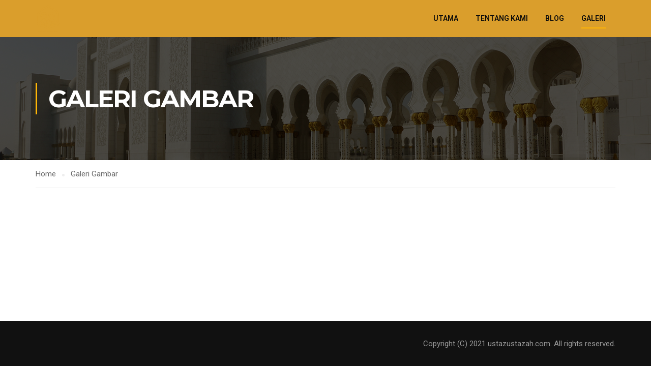

--- FILE ---
content_type: text/html; charset=UTF-8
request_url: https://ustazustazah.com/galeri-gambar/
body_size: 12677
content:
<!DOCTYPE html>
<html itemscope itemtype="http://schema.org/WebPage" lang="en-US">
<head>
    <meta charset="UTF-8">
    <meta name="viewport" content="width=device-width, initial-scale=1">
    <link rel="profile" href="http://gmpg.org/xfn/11">
    <link rel="pingback" href="https://ustazustazah.com/xmlrpc.php">
	<title>Galeri Gambar &#8211; Ustazustazah.com</title>
<meta name='robots' content='max-image-preview:large' />

<!-- Google Tag Manager by PYS -->
<script data-cfasync="false" data-pagespeed-no-defer>
	var pys_datalayer_name = "dataLayer";
	window.dataLayer = window.dataLayer || [];</script> 
<!-- End Google Tag Manager by PYS --><link rel='dns-prefetch' href='//www.googletagmanager.com' />
<link rel='dns-prefetch' href='//fonts.googleapis.com' />
<link rel='dns-prefetch' href='//pagead2.googlesyndication.com' />
<link rel="alternate" type="application/rss+xml" title="Ustazustazah.com &raquo; Feed" href="https://ustazustazah.com/feed/" />
<link rel="alternate" type="application/rss+xml" title="Ustazustazah.com &raquo; Comments Feed" href="https://ustazustazah.com/comments/feed/" />
<link rel="alternate" title="oEmbed (JSON)" type="application/json+oembed" href="https://ustazustazah.com/wp-json/oembed/1.0/embed?url=https%3A%2F%2Fustazustazah.com%2Fgaleri-gambar%2F" />
<link rel="alternate" title="oEmbed (XML)" type="text/xml+oembed" href="https://ustazustazah.com/wp-json/oembed/1.0/embed?url=https%3A%2F%2Fustazustazah.com%2Fgaleri-gambar%2F&#038;format=xml" />
<style id='wp-img-auto-sizes-contain-inline-css' type='text/css'>
img:is([sizes=auto i],[sizes^="auto," i]){contain-intrinsic-size:3000px 1500px}
/*# sourceURL=wp-img-auto-sizes-contain-inline-css */
</style>
<style id='classic-theme-styles-inline-css' type='text/css'>
/*! This file is auto-generated */
.wp-block-button__link{color:#fff;background-color:#32373c;border-radius:9999px;box-shadow:none;text-decoration:none;padding:calc(.667em + 2px) calc(1.333em + 2px);font-size:1.125em}.wp-block-file__button{background:#32373c;color:#fff;text-decoration:none}
/*# sourceURL=/wp-includes/css/classic-themes.min.css */
</style>
<link rel='stylesheet' id='elementor-icons-css' href='https://ustazustazah.com/wp-content/plugins/elementor/assets/lib/eicons/css/elementor-icons.min.css?ver=5.32.0' type='text/css' media='all' />
<link rel='stylesheet' id='elementor-frontend-css' href='https://ustazustazah.com/wp-content/plugins/elementor/assets/css/frontend.min.css?ver=3.25.6' type='text/css' media='all' />
<style id='elementor-frontend-inline-css' type='text/css'>
.elementor-kit-17953{--e-global-color-primary:#6EC1E4;--e-global-color-secondary:#54595F;--e-global-color-text:#7A7A7A;--e-global-color-accent:#DA9E2C;--e-global-typography-primary-font-family:"Roboto";--e-global-typography-primary-font-weight:600;--e-global-typography-secondary-font-family:"Roboto Slab";--e-global-typography-secondary-font-weight:400;--e-global-typography-text-font-family:"Roboto";--e-global-typography-text-font-weight:400;--e-global-typography-accent-font-family:"Roboto";--e-global-typography-accent-font-weight:500;font-family:"Roboto", Sans-serif;line-height:1.9em;}.elementor-kit-17953 button,.elementor-kit-17953 input[type="button"],.elementor-kit-17953 input[type="submit"],.elementor-kit-17953 .elementor-button{background-color:#DA9E2C;font-weight:600;letter-spacing:1px;color:#FFFFFF;box-shadow:2px 5px 0px 0px #B4801F;border-style:solid;border-width:0px 0px 0px 0px;border-color:#DA9E2C;border-radius:0px 0px 0px 0px;}.elementor-kit-17953 button:hover,.elementor-kit-17953 button:focus,.elementor-kit-17953 input[type="button"]:hover,.elementor-kit-17953 input[type="button"]:focus,.elementor-kit-17953 input[type="submit"]:hover,.elementor-kit-17953 input[type="submit"]:focus,.elementor-kit-17953 .elementor-button:hover,.elementor-kit-17953 .elementor-button:focus{background-color:#DA9E2C;box-shadow:0px 0px 0px 0px rgba(255, 255, 255, 0) inset;border-radius:0px 0px 0px 0px;}.elementor-kit-17953 e-page-transition{background-color:#FFBC7D;}.elementor-kit-17953 p{margin-bottom:1.5em;}.elementor-kit-17953 a{color:#DA9E2C;}.elementor-kit-17953 a:hover{color:#002838;}.elementor-kit-17953 h1{color:#002838;font-family:"Montserrat", Sans-serif;font-size:50px;font-weight:700;line-height:1.2em;letter-spacing:-2px;}.elementor-kit-17953 h2{color:#002838;font-family:"Montserrat", Sans-serif;font-size:38px;font-weight:700;line-height:1.2em;letter-spacing:-2px;}.elementor-kit-17953 h3{color:#002838;font-family:"Montserrat", Sans-serif;font-size:28px;font-weight:700;line-height:1.5em;letter-spacing:-1px;}.elementor-kit-17953 h4{color:#DA9E2C;font-family:"Montserrat", Sans-serif;font-size:21px;font-weight:700;line-height:1.5em;letter-spacing:-1px;}.elementor-kit-17953 h5{color:#DA9E2C;font-family:"Montserrat", Sans-serif;font-size:16px;font-weight:700;line-height:1.5em;}.elementor-kit-17953 h6{color:#2D216D;font-family:"Roboto", Sans-serif;font-size:14px;text-transform:uppercase;letter-spacing:2px;}.elementor-kit-17953 label{font-family:"Montserrat", Sans-serif;font-weight:700;line-height:2em;}.elementor-kit-17953 input:not([type="button"]):not([type="submit"]),.elementor-kit-17953 textarea,.elementor-kit-17953 .elementor-field-textual{background-color:#FFF6E6;border-style:solid;border-width:0px 0px 0px 0px;border-radius:0px 0px 0px 0px;}.elementor-kit-17953 input:focus:not([type="button"]):not([type="submit"]),.elementor-kit-17953 textarea:focus,.elementor-kit-17953 .elementor-field-textual:focus{background-color:#FFFFFF;border-style:solid;border-width:0px 0px 0px 0px;border-color:#FFFFFF;}.elementor-section.elementor-section-boxed > .elementor-container{max-width:1140px;}.e-con{--container-max-width:1140px;}.elementor-widget:not(:last-child){margin-block-end:20px;}.elementor-element{--widgets-spacing:20px 20px;}{}h1.entry-title{display:var(--page-title-display);}@media(max-width:1024px){.elementor-section.elementor-section-boxed > .elementor-container{max-width:1024px;}.e-con{--container-max-width:1024px;}}@media(max-width:767px){.elementor-kit-17953{font-size:14px;}.elementor-kit-17953 h1{font-size:28px;}.elementor-kit-17953 h2{font-size:21px;}.elementor-kit-17953 h3{font-size:18px;}.elementor-kit-17953 h4{font-size:16px;}.elementor-kit-17953 h5{font-size:14px;}.elementor-kit-17953 h6{font-size:14px;}.elementor-section.elementor-section-boxed > .elementor-container{max-width:767px;}.e-con{--container-max-width:767px;}}
.elementor-13676 .elementor-element.elementor-element-027fde4 > .elementor-widget-container{padding:0px 0px 30px 0px;}.elementor-13676 .elementor-element.elementor-element-027fde4{text-align:center;}.elementor-13676 .elementor-element.elementor-element-027fde4 .elementor-heading-title{color:#DA9E2C;}.elementor-13676 .elementor-element.elementor-element-e111ffd .gallery-item{padding:0 20px 20px 0;}.elementor-13676 .elementor-element.elementor-element-e111ffd .gallery{margin:0 -20px -20px 0;}.elementor-13676 .elementor-element.elementor-element-e111ffd .gallery-item .gallery-caption{text-align:center;}.elementor-13676 .elementor-element.elementor-element-c219775 > .elementor-widget-container{padding:30px 0px 30px 0px;}.elementor-13676 .elementor-element.elementor-element-c219775{text-align:center;}.elementor-13676 .elementor-element.elementor-element-c219775 .elementor-heading-title{color:#DA9E2C;}.elementor-13676 .elementor-element.elementor-element-602618e .gallery-item{padding:0 10px 10px 0;}.elementor-13676 .elementor-element.elementor-element-602618e .gallery{margin:0 -10px -10px 0;}.elementor-13676 .elementor-element.elementor-element-602618e .gallery-item .gallery-caption{text-align:center;}.elementor-13676 .elementor-element.elementor-element-f1e7a97 > .elementor-widget-container{padding:30px 0px 30px 0px;}.elementor-13676 .elementor-element.elementor-element-f1e7a97{text-align:center;}.elementor-13676 .elementor-element.elementor-element-f1e7a97 .elementor-heading-title{color:#DA9E2C;}.elementor-13676 .elementor-element.elementor-element-27a92aa .gallery-item{padding:0 10px 10px 0;}.elementor-13676 .elementor-element.elementor-element-27a92aa .gallery{margin:0 -10px -10px 0;}.elementor-13676 .elementor-element.elementor-element-27a92aa .gallery-item .gallery-caption{text-align:center;}.elementor-13676 .elementor-element.elementor-element-88995b1 > .elementor-widget-container{padding:30px 0px 30px 0px;}.elementor-13676 .elementor-element.elementor-element-88995b1{text-align:center;}.elementor-13676 .elementor-element.elementor-element-88995b1 .elementor-heading-title{color:#DA9E2C;}.elementor-13676 .elementor-element.elementor-element-681efdc .gallery-item{padding:0 10px 10px 0;}.elementor-13676 .elementor-element.elementor-element-681efdc .gallery{margin:0 -10px -10px 0;}.elementor-13676 .elementor-element.elementor-element-681efdc .gallery-item .gallery-caption{text-align:center;}
/*# sourceURL=elementor-frontend-inline-css */
</style>
<link rel='stylesheet' id='swiper-css' href='https://ustazustazah.com/wp-content/plugins/elementor/assets/lib/swiper/v8/css/swiper.min.css?ver=8.4.5' type='text/css' media='all' />
<link rel='stylesheet' id='e-swiper-css' href='https://ustazustazah.com/wp-content/plugins/elementor/assets/css/conditionals/e-swiper.min.css?ver=3.25.6' type='text/css' media='all' />
<link rel='stylesheet' id='elementor-pro-css' href='https://ustazustazah.com/wp-content/plugins/elementor-pro/assets/css/frontend.min.css?ver=3.7.3' type='text/css' media='all' />
<link rel='stylesheet' id='e-animation-fadeInUp-css' href='https://ustazustazah.com/wp-content/plugins/elementor/assets/lib/animations/styles/fadeInUp.min.css?ver=3.25.6' type='text/css' media='all' />
<link rel='stylesheet' id='widget-heading-css' href='https://ustazustazah.com/wp-content/plugins/elementor/assets/css/widget-heading.min.css?ver=3.25.6' type='text/css' media='all' />
<link rel='stylesheet' id='widget-image-gallery-css' href='https://ustazustazah.com/wp-content/plugins/elementor/assets/css/widget-image-gallery.min.css?ver=3.25.6' type='text/css' media='all' />
<link rel='stylesheet' id='thim-fontgoogle-default-css' href='https://fonts.googleapis.com/css2?family=Roboto%3Awght%40300%3B400%3B500%3B700&#038;display=swap&#038;ver=5.1.0' type='text/css' media='all' />
<link rel='stylesheet' id='font-awesome-5-all-css' href='https://ustazustazah.com/wp-content/themes/eduma/assets/css/all.min.css?ver=5.1.0' type='text/css' media='all' />
<link rel='stylesheet' id='font-awesome-4-shim-css' href='https://ustazustazah.com/wp-content/themes/eduma/assets/css/v4-shims.min.css?ver=5.1.0' type='text/css' media='all' />
<link rel='stylesheet' id='thim-ekit-font-icon-css' href='https://ustazustazah.com/wp-content/themes/eduma/assets/css/thim-ekits-icons.min.css?ver=5.1.0' type='text/css' media='all' />
<link rel='stylesheet' id='thim-style-css' href='https://ustazustazah.com/wp-content/themes/eduma/style.css?ver=5.1.0' type='text/css' media='all' />
<style id='thim-style-inline-css' type='text/css'>
:root{--thim-body-primary-color:#ffb606;--thim_body_primary_color_rgb:255,182,6;--thim-body-secondary-color:#4caf50;--thim-button-text-color:#333;--thim-button-hover-color:#e6a303;--thim_button_hover_color_rgb:230,163,3;--thim-border-color:#eee;--top-info-course-background_color:#273044;--top-info-course-text_color:#fff;--thim-footer-font-title-font-size:14px;--thim-footer-font-title-line-height:40px;--thim-footer-font-title-text-transform:uppercase;--thim-top-heading-title-align:left;--thim-top-heading-title-font-size-desktop:48px;--thim-top-heading-title-font-size-mobile:35px;--thim-top-heading-title-font-text-transform:uppercase;--thim-top-heading-title-font-weight:bold;--thim-top-heading-padding-top:90px;--thim-top-heading-padding-bottom:90px;--thim-top-heading-padding-top-mobile:50px;--thim-top-heading-padding-bottom-mobile:50px;--thim-breacrumb-font-size:1em;--thim-breacrumb-color:#666;--thim-course-price-color:#f24c0a;--thim-width-logo:50px;--thim-bg-color-toolbar:#111111;--thim-text-color-toolbar:#ffffff;--thim-link-color-toolbar:#ffffff;--thim-link-hover-color-toolbar:#fff;--thim-toolbar-font-size:12px;--thim-toolbar-line-height:30px;--thim-toolbar-text-transform:none;--thim-toolbar-font-weight:600;--thim-toolbar-border-type:dashed;--thim-toolbar-border-size:1px;--thim-link-color-toolbar-border-button:#ddd;--thim-bg-main-menu-color:#da9e2c;--thim-main-menu-font-size:14px;--thim-main-menu-line-height:1.3em;--thim-main-menu-text-transform:uppercase;--thim-main-menu-font-weight:600;--thim-main-menu-text-color:#0a0a0a;--thim_main_menu_text_color_rgb:10,10,10;--thim-main-menu-text-hover-color:#ffffff;--thim-sticky-bg-main-menu-color:#fff;--thim-sticky-main-menu-text-color:#333;--thim_sticky_main_menu_text_color_rgb:51,3,;--thim-sticky-main-menu-text-hover-color:#333;--thim-sub-menu-bg-color:#ffffff;--thim-sub-menu-border-color:rgba(43,43,43,0);--thim-sub-menu-text-color:#0c0c0c;--thim-sub-menu-text-color-hover:#da9e2c;--thim-bg-mobile-menu-color:#da9e2c;--thim-mobile-menu-text-color:#0f0f0f;--thim-mobile-menu-text-hover-color:#fff;--thim-footer-font-title-font-weight:700;--thim-bg-switch-layout-style:#f5f5f5;--thim-padding-switch-layout-style:10px;--thim-font-body-font-family:Roboto;--thim-font-body-variant:regular;--thim-font-body-font-size:15px;--thim-font-body-line-height:1.7em;--thim-font-body-color:#666666;--thim-font-title-font-family:Roboto;--thim-font-title-color:#333333;--thim-font-title-variant:700;--thim-font-h1-font-size:36px;--thim-font-h1-line-height:1.6em;--thim-font-h1-text-transform:none;--thim-font-h2-font-size:28px;--thim-font-h2-line-height:1.6em;--thim-font-h2-text-transform:none;--thim-font-h3-font-size:24px;--thim-font-h3-line-height:1.6em;--thim-font-h3-text-transform:none;--thim-font-h4-font-size:18px;--thim-font-h4-line-height:1.6em;--thim-font-h4-text-transform:none;--thim-font-h5-font-size:16px;--thim-font-h5-line-height:1.6em;--thim-font-h5-text-transform:none;--thim-font-h6-font-size:16px;--thim-font-h6-line-height:1.4em;--thim-font-h6-text-transform:none;--thim-preload-style-background:#ffffff;--thim-preload-style-color:#ffb606;--thim-footer-bg-color:#111111;--thim-footer-color-title:#fff;--thim-footer-color-text:#999;--thim-footer-color-link:#999999;--thim-footer-color-hover:#ffb606;--thim-copyright-bg-color:#111111;--thim-copyright-text-color:#999999;--thim-copyright-border-color:#222;--thim-bg-pattern:url("../wp-content/themes/eduma/images/patterns/pattern1.png");--thim-bg-repeat:no-repeat;--thim-bg-position:center center;--thim-bg-attachment:inherit;--thim-bg-size:inherit;--thim-footer-bg-repeat:no-repeat;--thim-footer-bg-position:center center;--thim-footer-bg-size:inherit;--thim-footer-bg-attachment:inherit;--thim-body-bg-color:#fff;}p.link-bottom {
	visibility: hidden;
}
/*# sourceURL=thim-style-inline-css */
</style>
<link rel='stylesheet' id='google-fonts-1-css' href='https://fonts.googleapis.com/css?family=Roboto%3A100%2C100italic%2C200%2C200italic%2C300%2C300italic%2C400%2C400italic%2C500%2C500italic%2C600%2C600italic%2C700%2C700italic%2C800%2C800italic%2C900%2C900italic%7CRoboto+Slab%3A100%2C100italic%2C200%2C200italic%2C300%2C300italic%2C400%2C400italic%2C500%2C500italic%2C600%2C600italic%2C700%2C700italic%2C800%2C800italic%2C900%2C900italic%7CMontserrat%3A100%2C100italic%2C200%2C200italic%2C300%2C300italic%2C400%2C400italic%2C500%2C500italic%2C600%2C600italic%2C700%2C700italic%2C800%2C800italic%2C900%2C900italic&#038;display=auto&#038;ver=6.9' type='text/css' media='all' />
<link rel="preconnect" href="https://fonts.gstatic.com/" crossorigin>
<!-- Google tag (gtag.js) snippet added by Site Kit -->

<!-- Google Analytics snippet added by Site Kit -->
<script type="text/javascript" src="https://www.googletagmanager.com/gtag/js?id=GT-WP5DSRH" id="google_gtagjs-js" async></script>
<script type="text/javascript" id="google_gtagjs-js-after">
/* <![CDATA[ */
window.dataLayer = window.dataLayer || [];function gtag(){dataLayer.push(arguments);}
gtag("set","linker",{"domains":["ustazustazah.com"]});
gtag("js", new Date());
gtag("set", "developer_id.dZTNiMT", true);
gtag("config", "GT-WP5DSRH");
//# sourceURL=google_gtagjs-js-after
/* ]]> */
</script>

<!-- End Google tag (gtag.js) snippet added by Site Kit -->
<script type="text/javascript" src="https://ustazustazah.com/wp-includes/js/jquery/jquery.min.js?ver=3.7.1" id="jquery-core-js"></script>
<script type="text/javascript" src="https://ustazustazah.com/wp-includes/js/jquery/jquery-migrate.min.js?ver=3.4.1" id="jquery-migrate-js"></script>
<link rel="https://api.w.org/" href="https://ustazustazah.com/wp-json/" /><link rel="alternate" title="JSON" type="application/json" href="https://ustazustazah.com/wp-json/wp/v2/pages/13676" /><link rel="EditURI" type="application/rsd+xml" title="RSD" href="https://ustazustazah.com/xmlrpc.php?rsd" />
<meta name="generator" content="WordPress 6.9" />
<link rel="canonical" href="https://ustazustazah.com/galeri-gambar/" />
<link rel='shortlink' href='https://ustazustazah.com/?p=13676' />
<meta name="generator" content="Site Kit by Google 1.140.0" />
<!-- Google AdSense meta tags added by Site Kit -->
<meta name="google-adsense-platform-account" content="ca-host-pub-2644536267352236">
<meta name="google-adsense-platform-domain" content="sitekit.withgoogle.com">
<!-- End Google AdSense meta tags added by Site Kit -->
<meta name="generator" content="Elementor 3.25.6; features: additional_custom_breakpoints, e_optimized_control_loading; settings: css_print_method-internal, google_font-enabled, font_display-auto">
			<style>
				.e-con.e-parent:nth-of-type(n+4):not(.e-lazyloaded):not(.e-no-lazyload),
				.e-con.e-parent:nth-of-type(n+4):not(.e-lazyloaded):not(.e-no-lazyload) * {
					background-image: none !important;
				}
				@media screen and (max-height: 1024px) {
					.e-con.e-parent:nth-of-type(n+3):not(.e-lazyloaded):not(.e-no-lazyload),
					.e-con.e-parent:nth-of-type(n+3):not(.e-lazyloaded):not(.e-no-lazyload) * {
						background-image: none !important;
					}
				}
				@media screen and (max-height: 640px) {
					.e-con.e-parent:nth-of-type(n+2):not(.e-lazyloaded):not(.e-no-lazyload),
					.e-con.e-parent:nth-of-type(n+2):not(.e-lazyloaded):not(.e-no-lazyload) * {
						background-image: none !important;
					}
				}
			</style>
			
<!-- Google AdSense snippet added by Site Kit -->
<script type="text/javascript" async="async" src="https://pagead2.googlesyndication.com/pagead/js/adsbygoogle.js?client=ca-pub-1463732130620613&amp;host=ca-host-pub-2644536267352236" crossorigin="anonymous"></script>

<!-- End Google AdSense snippet added by Site Kit -->
<link rel="icon" href="https://ustazustazah.com/wp-content/uploads/2021/10/logo-website-uuc-1-32x32.png" sizes="32x32" />
<link rel="icon" href="https://ustazustazah.com/wp-content/uploads/2021/10/logo-website-uuc-1-189x192.png" sizes="192x192" />
<link rel="apple-touch-icon" href="https://ustazustazah.com/wp-content/uploads/2021/10/logo-website-uuc-1-180x180.png" />
<meta name="msapplication-TileImage" content="https://ustazustazah.com/wp-content/uploads/2021/10/logo-website-uuc-1.png" />
		<script type="text/javascript">
			if (typeof ajaxurl === 'undefined') {
				/* <![CDATA[ */
				var ajaxurl = "https://ustazustazah.com/wp-admin/admin-ajax.php"
				/* ]]> */
			}
		</script>
		<style id='global-styles-inline-css' type='text/css'>
:root{--wp--preset--aspect-ratio--square: 1;--wp--preset--aspect-ratio--4-3: 4/3;--wp--preset--aspect-ratio--3-4: 3/4;--wp--preset--aspect-ratio--3-2: 3/2;--wp--preset--aspect-ratio--2-3: 2/3;--wp--preset--aspect-ratio--16-9: 16/9;--wp--preset--aspect-ratio--9-16: 9/16;--wp--preset--color--black: #000000;--wp--preset--color--cyan-bluish-gray: #abb8c3;--wp--preset--color--white: #ffffff;--wp--preset--color--pale-pink: #f78da7;--wp--preset--color--vivid-red: #cf2e2e;--wp--preset--color--luminous-vivid-orange: #ff6900;--wp--preset--color--luminous-vivid-amber: #fcb900;--wp--preset--color--light-green-cyan: #7bdcb5;--wp--preset--color--vivid-green-cyan: #00d084;--wp--preset--color--pale-cyan-blue: #8ed1fc;--wp--preset--color--vivid-cyan-blue: #0693e3;--wp--preset--color--vivid-purple: #9b51e0;--wp--preset--color--primary: #ffb606;--wp--preset--color--title: #333;--wp--preset--color--sub-title: #999;--wp--preset--color--border-input: #ddd;--wp--preset--gradient--vivid-cyan-blue-to-vivid-purple: linear-gradient(135deg,rgb(6,147,227) 0%,rgb(155,81,224) 100%);--wp--preset--gradient--light-green-cyan-to-vivid-green-cyan: linear-gradient(135deg,rgb(122,220,180) 0%,rgb(0,208,130) 100%);--wp--preset--gradient--luminous-vivid-amber-to-luminous-vivid-orange: linear-gradient(135deg,rgb(252,185,0) 0%,rgb(255,105,0) 100%);--wp--preset--gradient--luminous-vivid-orange-to-vivid-red: linear-gradient(135deg,rgb(255,105,0) 0%,rgb(207,46,46) 100%);--wp--preset--gradient--very-light-gray-to-cyan-bluish-gray: linear-gradient(135deg,rgb(238,238,238) 0%,rgb(169,184,195) 100%);--wp--preset--gradient--cool-to-warm-spectrum: linear-gradient(135deg,rgb(74,234,220) 0%,rgb(151,120,209) 20%,rgb(207,42,186) 40%,rgb(238,44,130) 60%,rgb(251,105,98) 80%,rgb(254,248,76) 100%);--wp--preset--gradient--blush-light-purple: linear-gradient(135deg,rgb(255,206,236) 0%,rgb(152,150,240) 100%);--wp--preset--gradient--blush-bordeaux: linear-gradient(135deg,rgb(254,205,165) 0%,rgb(254,45,45) 50%,rgb(107,0,62) 100%);--wp--preset--gradient--luminous-dusk: linear-gradient(135deg,rgb(255,203,112) 0%,rgb(199,81,192) 50%,rgb(65,88,208) 100%);--wp--preset--gradient--pale-ocean: linear-gradient(135deg,rgb(255,245,203) 0%,rgb(182,227,212) 50%,rgb(51,167,181) 100%);--wp--preset--gradient--electric-grass: linear-gradient(135deg,rgb(202,248,128) 0%,rgb(113,206,126) 100%);--wp--preset--gradient--midnight: linear-gradient(135deg,rgb(2,3,129) 0%,rgb(40,116,252) 100%);--wp--preset--font-size--small: 13px;--wp--preset--font-size--medium: 20px;--wp--preset--font-size--large: 28px;--wp--preset--font-size--x-large: 42px;--wp--preset--font-size--normal: 15px;--wp--preset--font-size--huge: 36px;--wp--preset--spacing--20: 0.44rem;--wp--preset--spacing--30: 0.67rem;--wp--preset--spacing--40: 1rem;--wp--preset--spacing--50: 1.5rem;--wp--preset--spacing--60: 2.25rem;--wp--preset--spacing--70: 3.38rem;--wp--preset--spacing--80: 5.06rem;--wp--preset--shadow--natural: 6px 6px 9px rgba(0, 0, 0, 0.2);--wp--preset--shadow--deep: 12px 12px 50px rgba(0, 0, 0, 0.4);--wp--preset--shadow--sharp: 6px 6px 0px rgba(0, 0, 0, 0.2);--wp--preset--shadow--outlined: 6px 6px 0px -3px rgb(255, 255, 255), 6px 6px rgb(0, 0, 0);--wp--preset--shadow--crisp: 6px 6px 0px rgb(0, 0, 0);}:where(.is-layout-flex){gap: 0.5em;}:where(.is-layout-grid){gap: 0.5em;}body .is-layout-flex{display: flex;}.is-layout-flex{flex-wrap: wrap;align-items: center;}.is-layout-flex > :is(*, div){margin: 0;}body .is-layout-grid{display: grid;}.is-layout-grid > :is(*, div){margin: 0;}:where(.wp-block-columns.is-layout-flex){gap: 2em;}:where(.wp-block-columns.is-layout-grid){gap: 2em;}:where(.wp-block-post-template.is-layout-flex){gap: 1.25em;}:where(.wp-block-post-template.is-layout-grid){gap: 1.25em;}.has-black-color{color: var(--wp--preset--color--black) !important;}.has-cyan-bluish-gray-color{color: var(--wp--preset--color--cyan-bluish-gray) !important;}.has-white-color{color: var(--wp--preset--color--white) !important;}.has-pale-pink-color{color: var(--wp--preset--color--pale-pink) !important;}.has-vivid-red-color{color: var(--wp--preset--color--vivid-red) !important;}.has-luminous-vivid-orange-color{color: var(--wp--preset--color--luminous-vivid-orange) !important;}.has-luminous-vivid-amber-color{color: var(--wp--preset--color--luminous-vivid-amber) !important;}.has-light-green-cyan-color{color: var(--wp--preset--color--light-green-cyan) !important;}.has-vivid-green-cyan-color{color: var(--wp--preset--color--vivid-green-cyan) !important;}.has-pale-cyan-blue-color{color: var(--wp--preset--color--pale-cyan-blue) !important;}.has-vivid-cyan-blue-color{color: var(--wp--preset--color--vivid-cyan-blue) !important;}.has-vivid-purple-color{color: var(--wp--preset--color--vivid-purple) !important;}.has-black-background-color{background-color: var(--wp--preset--color--black) !important;}.has-cyan-bluish-gray-background-color{background-color: var(--wp--preset--color--cyan-bluish-gray) !important;}.has-white-background-color{background-color: var(--wp--preset--color--white) !important;}.has-pale-pink-background-color{background-color: var(--wp--preset--color--pale-pink) !important;}.has-vivid-red-background-color{background-color: var(--wp--preset--color--vivid-red) !important;}.has-luminous-vivid-orange-background-color{background-color: var(--wp--preset--color--luminous-vivid-orange) !important;}.has-luminous-vivid-amber-background-color{background-color: var(--wp--preset--color--luminous-vivid-amber) !important;}.has-light-green-cyan-background-color{background-color: var(--wp--preset--color--light-green-cyan) !important;}.has-vivid-green-cyan-background-color{background-color: var(--wp--preset--color--vivid-green-cyan) !important;}.has-pale-cyan-blue-background-color{background-color: var(--wp--preset--color--pale-cyan-blue) !important;}.has-vivid-cyan-blue-background-color{background-color: var(--wp--preset--color--vivid-cyan-blue) !important;}.has-vivid-purple-background-color{background-color: var(--wp--preset--color--vivid-purple) !important;}.has-black-border-color{border-color: var(--wp--preset--color--black) !important;}.has-cyan-bluish-gray-border-color{border-color: var(--wp--preset--color--cyan-bluish-gray) !important;}.has-white-border-color{border-color: var(--wp--preset--color--white) !important;}.has-pale-pink-border-color{border-color: var(--wp--preset--color--pale-pink) !important;}.has-vivid-red-border-color{border-color: var(--wp--preset--color--vivid-red) !important;}.has-luminous-vivid-orange-border-color{border-color: var(--wp--preset--color--luminous-vivid-orange) !important;}.has-luminous-vivid-amber-border-color{border-color: var(--wp--preset--color--luminous-vivid-amber) !important;}.has-light-green-cyan-border-color{border-color: var(--wp--preset--color--light-green-cyan) !important;}.has-vivid-green-cyan-border-color{border-color: var(--wp--preset--color--vivid-green-cyan) !important;}.has-pale-cyan-blue-border-color{border-color: var(--wp--preset--color--pale-cyan-blue) !important;}.has-vivid-cyan-blue-border-color{border-color: var(--wp--preset--color--vivid-cyan-blue) !important;}.has-vivid-purple-border-color{border-color: var(--wp--preset--color--vivid-purple) !important;}.has-vivid-cyan-blue-to-vivid-purple-gradient-background{background: var(--wp--preset--gradient--vivid-cyan-blue-to-vivid-purple) !important;}.has-light-green-cyan-to-vivid-green-cyan-gradient-background{background: var(--wp--preset--gradient--light-green-cyan-to-vivid-green-cyan) !important;}.has-luminous-vivid-amber-to-luminous-vivid-orange-gradient-background{background: var(--wp--preset--gradient--luminous-vivid-amber-to-luminous-vivid-orange) !important;}.has-luminous-vivid-orange-to-vivid-red-gradient-background{background: var(--wp--preset--gradient--luminous-vivid-orange-to-vivid-red) !important;}.has-very-light-gray-to-cyan-bluish-gray-gradient-background{background: var(--wp--preset--gradient--very-light-gray-to-cyan-bluish-gray) !important;}.has-cool-to-warm-spectrum-gradient-background{background: var(--wp--preset--gradient--cool-to-warm-spectrum) !important;}.has-blush-light-purple-gradient-background{background: var(--wp--preset--gradient--blush-light-purple) !important;}.has-blush-bordeaux-gradient-background{background: var(--wp--preset--gradient--blush-bordeaux) !important;}.has-luminous-dusk-gradient-background{background: var(--wp--preset--gradient--luminous-dusk) !important;}.has-pale-ocean-gradient-background{background: var(--wp--preset--gradient--pale-ocean) !important;}.has-electric-grass-gradient-background{background: var(--wp--preset--gradient--electric-grass) !important;}.has-midnight-gradient-background{background: var(--wp--preset--gradient--midnight) !important;}.has-small-font-size{font-size: var(--wp--preset--font-size--small) !important;}.has-medium-font-size{font-size: var(--wp--preset--font-size--medium) !important;}.has-large-font-size{font-size: var(--wp--preset--font-size--large) !important;}.has-x-large-font-size{font-size: var(--wp--preset--font-size--x-large) !important;}
/*# sourceURL=global-styles-inline-css */
</style>
</head>
<body class="wp-singular page-template-default page page-id-13676 wp-custom-logo wp-embed-responsive wp-theme-eduma group-blog thim-body-preload bg-boxed-image thim-popup-feature learnpress-v4 elementor-default elementor-kit-17953 elementor-page elementor-page-13676" id="thim-body">

			<div id="preload">
				<div class="sk-folding-cube">
												<div class="sk-cube1 sk-cube"></div>
												<div class="sk-cube2 sk-cube"></div>
												<div class="sk-cube4 sk-cube"></div>
												<div class="sk-cube3 sk-cube"></div>
											</div>			</div>
		<!-- Mobile Menu-->
 
    <div class="mobile-menu-wrapper">
        <div class="mobile-menu-inner">
            <div class="icon-wrapper">
                <div class="menu-mobile-effect navbar-toggle close-icon" data-effect="mobile-effect">
                    <span class="icon-bar"></span>
                    <span class="icon-bar"></span>
                    <span class="icon-bar"></span>
                </div>
            </div>
            <nav class="mobile-menu-container mobile-effect">
                <ul class="nav navbar-nav">
	<li id="menu-item-13564" class="menu-item menu-item-type-post_type menu-item-object-page menu-item-home menu-item-13564"><a href="https://ustazustazah.com/">Utama</a></li>
<li id="menu-item-13535" class="menu-item menu-item-type-post_type menu-item-object-page menu-item-13535"><a href="https://ustazustazah.com/ustazustazah/">Tentang Kami</a></li>
<li id="menu-item-13531" class="menu-item menu-item-type-post_type menu-item-object-page menu-item-13531"><a href="https://ustazustazah.com/blog/">Blog</a></li>
<li id="menu-item-13894" class="menu-item menu-item-type-post_type menu-item-object-page current-menu-item page_item page-item-13676 current_page_item menu-item-13894"><a href="https://ustazustazah.com/galeri-gambar/" aria-current="page">Galeri</a></li>
</ul>            </nav>
        </div>
    </div>
 
<div id="wrapper-container" class="wrapper-container">
    <div class="content-pusher">
        <header id="masthead" class="site-header affix-top sticky-header header_overlay header_v1 mobile-logo-custom">
			<!-- <div class="main-menu"> -->
<div class="thim-nav-wrapper container">
	<div class="row">
		<div class="navigation col-sm-12">
			<div class="tm-table">
				<div class="width-logo table-cell sm-logo">
					<a href="https://ustazustazah.com/" title="Ustazustazah.com - Demi Pembangunan Ummah" rel="home" class="thim-logo"><img src="https://ustazustazah.com/wp-content/uploads/2021/10/logo-website-uuc-1.png" alt="Ustazustazah.com"  data-retina="https://ustazustazah.com/wp-content/uploads/2021/10/LOGO-UUC-02-e1649991637871.png" data-sticky="https://ustazustazah.com/wp-content/uploads/2021/10/logo-website-uuc-1.png" data-mobile="https://ustazustazah.com/wp-content/uploads/2021/10/LOGO-UUC-02-e1649991637871.png" data-sticky_mobile="https://ustazustazah.com/wp-content/uploads/2021/10/LOGO-UUC-02-e1649991637871.png"></a>				</div>

                <nav class="width-navigation table-cell table-right">
                    <ul class="nav navbar-nav menu-main-menu thim-ekits-menu__nav">
	<li class="menu-item menu-item-type-post_type menu-item-object-page menu-item-home menu-item-13564"><a href="https://ustazustazah.com/">Utama</a></li>
<li class="menu-item menu-item-type-post_type menu-item-object-page menu-item-13535"><a href="https://ustazustazah.com/ustazustazah/">Tentang Kami</a></li>
<li class="menu-item menu-item-type-post_type menu-item-object-page menu-item-13531"><a href="https://ustazustazah.com/blog/">Blog</a></li>
<li class="menu-item menu-item-type-post_type menu-item-object-page current-menu-item page_item page-item-13676 current_page_item menu-item-13894"><a href="https://ustazustazah.com/galeri-gambar/" aria-current="page">Galeri</a></li>
<li class="menu-right"><ul></ul></li></ul>
                </nav>

                <div class="menu-mobile-effect navbar-toggle" data-effect="mobile-effect">
                    <span class="icon-bar"></span>
                    <span class="icon-bar"></span>
                    <span class="icon-bar"></span>
                </div>

			</div>
			<!--end .row-->
		</div>
	</div>
</div>        </header>

        <div id="main-content"><section class="content-area">
		<div class="top_heading_out">
			<div class="top_site_main" style="color: #ffffff;background-image:url(https://ustazustazah.com/wp-content/uploads/2021/06/head-2.jpg);"><span class="overlay-top-header" style="background-color:rgba(0,0,0,0.5);"></span>				<div class="page-title-wrapper">
					<div class="banner-wrapper container">
						<h1 class="page-title">Galeri Gambar</h1>					</div>
				</div>
			</div>		<div class="breadcrumbs-wrapper">
			<div class="container">
				<ul itemprop="breadcrumb" itemscope itemtype="http://schema.org/BreadcrumbList" id="breadcrumbs" class="breadcrumbs"><li itemprop="itemListElement" itemscope itemtype="http://schema.org/ListItem"><a itemprop="item" href="https://ustazustazah.com" title="Home"><span itemprop="name">Home</span><meta itemprop="position" content="1" /></a></li><li itemprop="itemListElement" itemscope itemtype="http://schema.org/ListItem"><span itemprop="name" title="Galeri Gambar"> Galeri Gambar</span><meta itemprop="position" content="2" /></li></ul>			</div>
		</div>
				</div>
		<div class="container site-content"><div class="row"><main id="main" class="site-main col-sm-12 full-width">

	
<article id="post-13676" class="post-13676 page type-page status-publish hentry">
    <div class="entry-content">
        		<div data-elementor-type="wp-page" data-elementor-id="13676" class="elementor elementor-13676">
						<section class="elementor-section elementor-top-section elementor-element elementor-element-5a0bf18 animated-fast elementor-section-boxed elementor-section-height-default elementor-section-height-default elementor-invisible" data-id="5a0bf18" data-element_type="section" data-settings="{&quot;animation&quot;:&quot;fadeInUp&quot;}">
						<div class="elementor-container elementor-column-gap-default">
					<div class="elementor-column elementor-col-100 elementor-top-column elementor-element elementor-element-cfb261d" data-id="cfb261d" data-element_type="column">
			<div class="elementor-widget-wrap">
							</div>
		</div>
					</div>
		</section>
				<section class="elementor-section elementor-top-section elementor-element elementor-element-289d5b0 animated-fast elementor-hidden-desktop elementor-hidden-tablet elementor-hidden-mobile elementor-section-boxed elementor-section-height-default elementor-section-height-default elementor-invisible" data-id="289d5b0" data-element_type="section" data-settings="{&quot;animation&quot;:&quot;fadeInUp&quot;}">
						<div class="elementor-container elementor-column-gap-default">
					<div class="elementor-column elementor-col-100 elementor-top-column elementor-element elementor-element-0f7d407" data-id="0f7d407" data-element_type="column">
			<div class="elementor-widget-wrap elementor-element-populated">
						<div class="elementor-element elementor-element-027fde4 elementor-widget elementor-widget-heading" data-id="027fde4" data-element_type="widget" data-widget_type="heading.default">
				<div class="elementor-widget-container">
			<h2 class="elementor-heading-title elementor-size-default">Majlis Pelancaran Kempen Nadi Al-Quran</h2>		</div>
				</div>
				<div class="elementor-element elementor-element-e111ffd gallery-spacing-custom elementor-widget elementor-widget-image-gallery" data-id="e111ffd" data-element_type="widget" data-widget_type="image-gallery.default">
				<div class="elementor-widget-container">
					<div class="elementor-image-gallery">
			<div id='gallery-1' class='gallery galleryid-13676 gallery-columns-3 gallery-size-full'><figure class='gallery-item'>
			<div class='gallery-icon landscape'>
				<a data-elementor-open-lightbox="yes" data-elementor-lightbox-slideshow="e111ffd" data-elementor-lightbox-title="277581282_350577513755847_4829041371076555148_n" data-e-action-hash="#elementor-action%3Aaction%3Dlightbox%26settings%[base64]" href='https://ustazustazah.com/wp-content/uploads/2022/04/277581282_350577513755847_4829041371076555148_n.jpg'><img fetchpriority="high" decoding="async" width="1280" height="853" src="https://ustazustazah.com/wp-content/uploads/2022/04/277581282_350577513755847_4829041371076555148_n.jpg" class="attachment-full size-full" alt="" srcset="https://ustazustazah.com/wp-content/uploads/2022/04/277581282_350577513755847_4829041371076555148_n.jpg 1280w, https://ustazustazah.com/wp-content/uploads/2022/04/277581282_350577513755847_4829041371076555148_n-300x200.jpg 300w, https://ustazustazah.com/wp-content/uploads/2022/04/277581282_350577513755847_4829041371076555148_n-1024x682.jpg 1024w, https://ustazustazah.com/wp-content/uploads/2022/04/277581282_350577513755847_4829041371076555148_n-768x512.jpg 768w, https://ustazustazah.com/wp-content/uploads/2022/04/277581282_350577513755847_4829041371076555148_n-600x400.jpg 600w" sizes="(max-width: 1280px) 100vw, 1280px" /></a>
			</div></figure><figure class='gallery-item'>
			<div class='gallery-icon landscape'>
				<a data-elementor-open-lightbox="yes" data-elementor-lightbox-slideshow="e111ffd" data-elementor-lightbox-title="277584853_350577757089156_4900822313752614740_n" data-e-action-hash="#elementor-action%3Aaction%3Dlightbox%26settings%[base64]" href='https://ustazustazah.com/wp-content/uploads/2022/04/277584853_350577757089156_4900822313752614740_n.jpg'><img decoding="async" width="1280" height="853" src="https://ustazustazah.com/wp-content/uploads/2022/04/277584853_350577757089156_4900822313752614740_n.jpg" class="attachment-full size-full" alt="" srcset="https://ustazustazah.com/wp-content/uploads/2022/04/277584853_350577757089156_4900822313752614740_n.jpg 1280w, https://ustazustazah.com/wp-content/uploads/2022/04/277584853_350577757089156_4900822313752614740_n-300x200.jpg 300w, https://ustazustazah.com/wp-content/uploads/2022/04/277584853_350577757089156_4900822313752614740_n-1024x682.jpg 1024w, https://ustazustazah.com/wp-content/uploads/2022/04/277584853_350577757089156_4900822313752614740_n-768x512.jpg 768w" sizes="(max-width: 1280px) 100vw, 1280px" /></a>
			</div></figure><figure class='gallery-item'>
			<div class='gallery-icon landscape'>
				<a data-elementor-open-lightbox="yes" data-elementor-lightbox-slideshow="e111ffd" data-elementor-lightbox-title="277579630_350577593755839_7419770623085843461_n" data-e-action-hash="#elementor-action%3Aaction%3Dlightbox%26settings%[base64]" href='https://ustazustazah.com/wp-content/uploads/2022/04/277579630_350577593755839_7419770623085843461_n.jpg'><img decoding="async" width="1280" height="853" src="https://ustazustazah.com/wp-content/uploads/2022/04/277579630_350577593755839_7419770623085843461_n.jpg" class="attachment-full size-full" alt="" srcset="https://ustazustazah.com/wp-content/uploads/2022/04/277579630_350577593755839_7419770623085843461_n.jpg 1280w, https://ustazustazah.com/wp-content/uploads/2022/04/277579630_350577593755839_7419770623085843461_n-300x200.jpg 300w, https://ustazustazah.com/wp-content/uploads/2022/04/277579630_350577593755839_7419770623085843461_n-1024x682.jpg 1024w, https://ustazustazah.com/wp-content/uploads/2022/04/277579630_350577593755839_7419770623085843461_n-768x512.jpg 768w" sizes="(max-width: 1280px) 100vw, 1280px" /></a>
			</div></figure><figure class='gallery-item'>
			<div class='gallery-icon landscape'>
				<a data-elementor-open-lightbox="yes" data-elementor-lightbox-slideshow="e111ffd" data-elementor-lightbox-title="277767068_350577037089228_385404503083033794_n" data-e-action-hash="#elementor-action%3Aaction%3Dlightbox%26settings%[base64]%3D" href='https://ustazustazah.com/wp-content/uploads/2022/04/277767068_350577037089228_385404503083033794_n.jpg'><img loading="lazy" decoding="async" width="960" height="640" src="https://ustazustazah.com/wp-content/uploads/2022/04/277767068_350577037089228_385404503083033794_n.jpg" class="attachment-full size-full" alt="" srcset="https://ustazustazah.com/wp-content/uploads/2022/04/277767068_350577037089228_385404503083033794_n.jpg 960w, https://ustazustazah.com/wp-content/uploads/2022/04/277767068_350577037089228_385404503083033794_n-300x200.jpg 300w, https://ustazustazah.com/wp-content/uploads/2022/04/277767068_350577037089228_385404503083033794_n-768x512.jpg 768w" sizes="(max-width: 960px) 100vw, 960px" /></a>
			</div></figure><figure class='gallery-item'>
			<div class='gallery-icon landscape'>
				<a data-elementor-open-lightbox="yes" data-elementor-lightbox-slideshow="e111ffd" data-elementor-lightbox-title="277107676_350576623755936_5454192643366211906_n" data-e-action-hash="#elementor-action%3Aaction%3Dlightbox%26settings%[base64]" href='https://ustazustazah.com/wp-content/uploads/2022/04/277107676_350576623755936_5454192643366211906_n.jpg'><img loading="lazy" decoding="async" width="960" height="640" src="https://ustazustazah.com/wp-content/uploads/2022/04/277107676_350576623755936_5454192643366211906_n.jpg" class="attachment-full size-full" alt="" srcset="https://ustazustazah.com/wp-content/uploads/2022/04/277107676_350576623755936_5454192643366211906_n.jpg 960w, https://ustazustazah.com/wp-content/uploads/2022/04/277107676_350576623755936_5454192643366211906_n-300x200.jpg 300w, https://ustazustazah.com/wp-content/uploads/2022/04/277107676_350576623755936_5454192643366211906_n-768x512.jpg 768w" sizes="(max-width: 960px) 100vw, 960px" /></a>
			</div></figure><figure class='gallery-item'>
			<div class='gallery-icon landscape'>
				<a data-elementor-open-lightbox="yes" data-elementor-lightbox-slideshow="e111ffd" data-elementor-lightbox-title="277107403_350576830422582_7113358459244113686_n" data-e-action-hash="#elementor-action%3Aaction%3Dlightbox%26settings%[base64]" href='https://ustazustazah.com/wp-content/uploads/2022/04/277107403_350576830422582_7113358459244113686_n.jpg'><img loading="lazy" decoding="async" width="960" height="640" src="https://ustazustazah.com/wp-content/uploads/2022/04/277107403_350576830422582_7113358459244113686_n.jpg" class="attachment-full size-full" alt="" srcset="https://ustazustazah.com/wp-content/uploads/2022/04/277107403_350576830422582_7113358459244113686_n.jpg 960w, https://ustazustazah.com/wp-content/uploads/2022/04/277107403_350576830422582_7113358459244113686_n-300x200.jpg 300w, https://ustazustazah.com/wp-content/uploads/2022/04/277107403_350576830422582_7113358459244113686_n-768x512.jpg 768w" sizes="(max-width: 960px) 100vw, 960px" /></a>
			</div></figure>
		</div>
		</div>
				</div>
				</div>
					</div>
		</div>
					</div>
		</section>
				<section class="elementor-section elementor-top-section elementor-element elementor-element-ba88267 animated-fast elementor-hidden-desktop elementor-hidden-tablet elementor-hidden-mobile elementor-section-boxed elementor-section-height-default elementor-section-height-default elementor-invisible" data-id="ba88267" data-element_type="section" data-settings="{&quot;animation&quot;:&quot;fadeInUp&quot;}">
						<div class="elementor-container elementor-column-gap-default">
					<div class="elementor-column elementor-col-100 elementor-top-column elementor-element elementor-element-d4848be" data-id="d4848be" data-element_type="column">
			<div class="elementor-widget-wrap elementor-element-populated">
						<div class="elementor-element elementor-element-c219775 elementor-widget elementor-widget-heading" data-id="c219775" data-element_type="widget" data-widget_type="heading.default">
				<div class="elementor-widget-container">
			<h2 class="elementor-heading-title elementor-size-default">Tabung Kecemasan Banjir Terengganu</h2>		</div>
				</div>
				<div class="elementor-element elementor-element-602618e gallery-spacing-custom elementor-widget elementor-widget-image-gallery" data-id="602618e" data-element_type="widget" data-widget_type="image-gallery.default">
				<div class="elementor-widget-container">
					<div class="elementor-image-gallery">
			<div id='gallery-2' class='gallery galleryid-13676 gallery-columns-3 gallery-size-full'><figure class='gallery-item'>
			<div class='gallery-icon landscape'>
				<a data-elementor-open-lightbox="yes" data-elementor-lightbox-slideshow="602618e" data-elementor-lightbox-title="275331138_339186581561607_7992977927539462727_n" data-e-action-hash="#elementor-action%3Aaction%3Dlightbox%26settings%[base64]" href='https://ustazustazah.com/wp-content/uploads/2022/04/275331138_339186581561607_7992977927539462727_n.jpg'><img loading="lazy" decoding="async" width="2048" height="2048" src="https://ustazustazah.com/wp-content/uploads/2022/04/275331138_339186581561607_7992977927539462727_n.jpg" class="attachment-full size-full" alt="" srcset="https://ustazustazah.com/wp-content/uploads/2022/04/275331138_339186581561607_7992977927539462727_n.jpg 2048w, https://ustazustazah.com/wp-content/uploads/2022/04/275331138_339186581561607_7992977927539462727_n-300x300.jpg 300w, https://ustazustazah.com/wp-content/uploads/2022/04/275331138_339186581561607_7992977927539462727_n-1024x1024.jpg 1024w, https://ustazustazah.com/wp-content/uploads/2022/04/275331138_339186581561607_7992977927539462727_n-150x150.jpg 150w, https://ustazustazah.com/wp-content/uploads/2022/04/275331138_339186581561607_7992977927539462727_n-768x768.jpg 768w, https://ustazustazah.com/wp-content/uploads/2022/04/275331138_339186581561607_7992977927539462727_n-1536x1536.jpg 1536w" sizes="(max-width: 2048px) 100vw, 2048px" /></a>
			</div></figure><figure class='gallery-item'>
			<div class='gallery-icon landscape'>
				<a data-elementor-open-lightbox="yes" data-elementor-lightbox-slideshow="602618e" data-elementor-lightbox-title="275431906_339186458228286_8884971639334779037_n" data-e-action-hash="#elementor-action%3Aaction%3Dlightbox%26settings%[base64]" href='https://ustazustazah.com/wp-content/uploads/2022/04/275431906_339186458228286_8884971639334779037_n.jpg'><img loading="lazy" decoding="async" width="2048" height="2048" src="https://ustazustazah.com/wp-content/uploads/2022/04/275431906_339186458228286_8884971639334779037_n.jpg" class="attachment-full size-full" alt="" srcset="https://ustazustazah.com/wp-content/uploads/2022/04/275431906_339186458228286_8884971639334779037_n.jpg 2048w, https://ustazustazah.com/wp-content/uploads/2022/04/275431906_339186458228286_8884971639334779037_n-300x300.jpg 300w, https://ustazustazah.com/wp-content/uploads/2022/04/275431906_339186458228286_8884971639334779037_n-1024x1024.jpg 1024w, https://ustazustazah.com/wp-content/uploads/2022/04/275431906_339186458228286_8884971639334779037_n-150x150.jpg 150w, https://ustazustazah.com/wp-content/uploads/2022/04/275431906_339186458228286_8884971639334779037_n-768x768.jpg 768w, https://ustazustazah.com/wp-content/uploads/2022/04/275431906_339186458228286_8884971639334779037_n-1536x1536.jpg 1536w" sizes="(max-width: 2048px) 100vw, 2048px" /></a>
			</div></figure><figure class='gallery-item'>
			<div class='gallery-icon landscape'>
				<a data-elementor-open-lightbox="yes" data-elementor-lightbox-slideshow="602618e" data-elementor-lightbox-title="275502723_339186361561629_4747376163887084183_n" data-e-action-hash="#elementor-action%3Aaction%3Dlightbox%26settings%[base64]" href='https://ustazustazah.com/wp-content/uploads/2022/04/275502723_339186361561629_4747376163887084183_n.jpg'><img loading="lazy" decoding="async" width="2048" height="2048" src="https://ustazustazah.com/wp-content/uploads/2022/04/275502723_339186361561629_4747376163887084183_n.jpg" class="attachment-full size-full" alt="" srcset="https://ustazustazah.com/wp-content/uploads/2022/04/275502723_339186361561629_4747376163887084183_n.jpg 2048w, https://ustazustazah.com/wp-content/uploads/2022/04/275502723_339186361561629_4747376163887084183_n-300x300.jpg 300w, https://ustazustazah.com/wp-content/uploads/2022/04/275502723_339186361561629_4747376163887084183_n-1024x1024.jpg 1024w, https://ustazustazah.com/wp-content/uploads/2022/04/275502723_339186361561629_4747376163887084183_n-150x150.jpg 150w, https://ustazustazah.com/wp-content/uploads/2022/04/275502723_339186361561629_4747376163887084183_n-768x768.jpg 768w, https://ustazustazah.com/wp-content/uploads/2022/04/275502723_339186361561629_4747376163887084183_n-1536x1536.jpg 1536w" sizes="(max-width: 2048px) 100vw, 2048px" /></a>
			</div></figure><figure class='gallery-item'>
			<div class='gallery-icon landscape'>
				<a data-elementor-open-lightbox="yes" data-elementor-lightbox-slideshow="602618e" data-elementor-lightbox-title="275684954_339186498228282_2623983999982805273_n" data-e-action-hash="#elementor-action%3Aaction%3Dlightbox%26settings%[base64]" href='https://ustazustazah.com/wp-content/uploads/2022/04/275684954_339186498228282_2623983999982805273_n.jpg'><img loading="lazy" decoding="async" width="2048" height="2048" src="https://ustazustazah.com/wp-content/uploads/2022/04/275684954_339186498228282_2623983999982805273_n.jpg" class="attachment-full size-full" alt="" srcset="https://ustazustazah.com/wp-content/uploads/2022/04/275684954_339186498228282_2623983999982805273_n.jpg 2048w, https://ustazustazah.com/wp-content/uploads/2022/04/275684954_339186498228282_2623983999982805273_n-300x300.jpg 300w, https://ustazustazah.com/wp-content/uploads/2022/04/275684954_339186498228282_2623983999982805273_n-1024x1024.jpg 1024w, https://ustazustazah.com/wp-content/uploads/2022/04/275684954_339186498228282_2623983999982805273_n-150x150.jpg 150w, https://ustazustazah.com/wp-content/uploads/2022/04/275684954_339186498228282_2623983999982805273_n-768x768.jpg 768w, https://ustazustazah.com/wp-content/uploads/2022/04/275684954_339186498228282_2623983999982805273_n-1536x1536.jpg 1536w" sizes="(max-width: 2048px) 100vw, 2048px" /></a>
			</div></figure><figure class='gallery-item'>
			<div class='gallery-icon landscape'>
				<a data-elementor-open-lightbox="yes" data-elementor-lightbox-slideshow="602618e" data-elementor-lightbox-title="275950460_339186541561611_4017781199859661553_n" data-e-action-hash="#elementor-action%3Aaction%3Dlightbox%26settings%[base64]" href='https://ustazustazah.com/wp-content/uploads/2022/04/275950460_339186541561611_4017781199859661553_n.jpg'><img loading="lazy" decoding="async" width="2048" height="2048" src="https://ustazustazah.com/wp-content/uploads/2022/04/275950460_339186541561611_4017781199859661553_n.jpg" class="attachment-full size-full" alt="" srcset="https://ustazustazah.com/wp-content/uploads/2022/04/275950460_339186541561611_4017781199859661553_n.jpg 2048w, https://ustazustazah.com/wp-content/uploads/2022/04/275950460_339186541561611_4017781199859661553_n-300x300.jpg 300w, https://ustazustazah.com/wp-content/uploads/2022/04/275950460_339186541561611_4017781199859661553_n-1024x1024.jpg 1024w, https://ustazustazah.com/wp-content/uploads/2022/04/275950460_339186541561611_4017781199859661553_n-150x150.jpg 150w, https://ustazustazah.com/wp-content/uploads/2022/04/275950460_339186541561611_4017781199859661553_n-768x768.jpg 768w, https://ustazustazah.com/wp-content/uploads/2022/04/275950460_339186541561611_4017781199859661553_n-1536x1536.jpg 1536w" sizes="(max-width: 2048px) 100vw, 2048px" /></a>
			</div></figure><figure class='gallery-item'>
			<div class='gallery-icon landscape'>
				<a data-elementor-open-lightbox="yes" data-elementor-lightbox-slideshow="602618e" data-elementor-lightbox-title="276037405_339186518228280_1388404845233094482_n" data-e-action-hash="#elementor-action%3Aaction%3Dlightbox%26settings%[base64]" href='https://ustazustazah.com/wp-content/uploads/2022/04/276037405_339186518228280_1388404845233094482_n.jpg'><img loading="lazy" decoding="async" width="2048" height="2048" src="https://ustazustazah.com/wp-content/uploads/2022/04/276037405_339186518228280_1388404845233094482_n.jpg" class="attachment-full size-full" alt="" srcset="https://ustazustazah.com/wp-content/uploads/2022/04/276037405_339186518228280_1388404845233094482_n.jpg 2048w, https://ustazustazah.com/wp-content/uploads/2022/04/276037405_339186518228280_1388404845233094482_n-300x300.jpg 300w, https://ustazustazah.com/wp-content/uploads/2022/04/276037405_339186518228280_1388404845233094482_n-1024x1024.jpg 1024w, https://ustazustazah.com/wp-content/uploads/2022/04/276037405_339186518228280_1388404845233094482_n-150x150.jpg 150w, https://ustazustazah.com/wp-content/uploads/2022/04/276037405_339186518228280_1388404845233094482_n-768x768.jpg 768w, https://ustazustazah.com/wp-content/uploads/2022/04/276037405_339186518228280_1388404845233094482_n-1536x1536.jpg 1536w" sizes="(max-width: 2048px) 100vw, 2048px" /></a>
			</div></figure>
		</div>
		</div>
				</div>
				</div>
					</div>
		</div>
					</div>
		</section>
				<section class="elementor-section elementor-top-section elementor-element elementor-element-c8a23b5 animated-fast elementor-hidden-desktop elementor-hidden-tablet elementor-hidden-mobile elementor-section-boxed elementor-section-height-default elementor-section-height-default elementor-invisible" data-id="c8a23b5" data-element_type="section" data-settings="{&quot;animation&quot;:&quot;fadeInUp&quot;}">
						<div class="elementor-container elementor-column-gap-default">
					<div class="elementor-column elementor-col-100 elementor-top-column elementor-element elementor-element-87b947e" data-id="87b947e" data-element_type="column">
			<div class="elementor-widget-wrap elementor-element-populated">
						<div class="elementor-element elementor-element-f1e7a97 elementor-widget elementor-widget-heading" data-id="f1e7a97" data-element_type="widget" data-widget_type="heading.default">
				<div class="elementor-widget-container">
			<h2 class="elementor-heading-title elementor-size-default">Jejak Prihatin Edisi Back to School (BTS) 2022</h2>		</div>
				</div>
				<div class="elementor-element elementor-element-27a92aa gallery-spacing-custom elementor-widget elementor-widget-image-gallery" data-id="27a92aa" data-element_type="widget" data-widget_type="image-gallery.default">
				<div class="elementor-widget-container">
					<div class="elementor-image-gallery">
			<div id='gallery-3' class='gallery galleryid-13676 gallery-columns-3 gallery-size-full'><figure class='gallery-item'>
			<div class='gallery-icon landscape'>
				<a data-elementor-open-lightbox="yes" data-elementor-lightbox-slideshow="27a92aa" data-elementor-lightbox-title="274487555_325933256220273_8318220534193518674_n" data-e-action-hash="#elementor-action%3Aaction%3Dlightbox%26settings%[base64]" href='https://ustazustazah.com/wp-content/uploads/2022/04/274487555_325933256220273_8318220534193518674_n.jpg'><img loading="lazy" decoding="async" width="1280" height="960" src="https://ustazustazah.com/wp-content/uploads/2022/04/274487555_325933256220273_8318220534193518674_n.jpg" class="attachment-full size-full" alt="" srcset="https://ustazustazah.com/wp-content/uploads/2022/04/274487555_325933256220273_8318220534193518674_n.jpg 1280w, https://ustazustazah.com/wp-content/uploads/2022/04/274487555_325933256220273_8318220534193518674_n-300x225.jpg 300w, https://ustazustazah.com/wp-content/uploads/2022/04/274487555_325933256220273_8318220534193518674_n-1024x768.jpg 1024w, https://ustazustazah.com/wp-content/uploads/2022/04/274487555_325933256220273_8318220534193518674_n-768x576.jpg 768w" sizes="(max-width: 1280px) 100vw, 1280px" /></a>
			</div></figure><figure class='gallery-item'>
			<div class='gallery-icon landscape'>
				<a data-elementor-open-lightbox="yes" data-elementor-lightbox-slideshow="27a92aa" data-elementor-lightbox-title="274572137_325933216220277_7736265760171824982_n" data-e-action-hash="#elementor-action%3Aaction%3Dlightbox%26settings%[base64]" href='https://ustazustazah.com/wp-content/uploads/2022/04/274572137_325933216220277_7736265760171824982_n.jpg'><img loading="lazy" decoding="async" width="1280" height="960" src="https://ustazustazah.com/wp-content/uploads/2022/04/274572137_325933216220277_7736265760171824982_n.jpg" class="attachment-full size-full" alt="" srcset="https://ustazustazah.com/wp-content/uploads/2022/04/274572137_325933216220277_7736265760171824982_n.jpg 1280w, https://ustazustazah.com/wp-content/uploads/2022/04/274572137_325933216220277_7736265760171824982_n-300x225.jpg 300w, https://ustazustazah.com/wp-content/uploads/2022/04/274572137_325933216220277_7736265760171824982_n-1024x768.jpg 1024w, https://ustazustazah.com/wp-content/uploads/2022/04/274572137_325933216220277_7736265760171824982_n-768x576.jpg 768w" sizes="(max-width: 1280px) 100vw, 1280px" /></a>
			</div></figure><figure class='gallery-item'>
			<div class='gallery-icon landscape'>
				<a data-elementor-open-lightbox="yes" data-elementor-lightbox-slideshow="27a92aa" data-elementor-lightbox-title="274614476_325933236220275_8589879118580347185_n" data-e-action-hash="#elementor-action%3Aaction%3Dlightbox%26settings%[base64]" href='https://ustazustazah.com/wp-content/uploads/2022/04/274614476_325933236220275_8589879118580347185_n.jpg'><img loading="lazy" decoding="async" width="1280" height="960" src="https://ustazustazah.com/wp-content/uploads/2022/04/274614476_325933236220275_8589879118580347185_n.jpg" class="attachment-full size-full" alt="" srcset="https://ustazustazah.com/wp-content/uploads/2022/04/274614476_325933236220275_8589879118580347185_n.jpg 1280w, https://ustazustazah.com/wp-content/uploads/2022/04/274614476_325933236220275_8589879118580347185_n-300x225.jpg 300w, https://ustazustazah.com/wp-content/uploads/2022/04/274614476_325933236220275_8589879118580347185_n-1024x768.jpg 1024w, https://ustazustazah.com/wp-content/uploads/2022/04/274614476_325933236220275_8589879118580347185_n-768x576.jpg 768w" sizes="(max-width: 1280px) 100vw, 1280px" /></a>
			</div></figure><figure class='gallery-item'>
			<div class='gallery-icon landscape'>
				<a data-elementor-open-lightbox="yes" data-elementor-lightbox-slideshow="27a92aa" data-elementor-lightbox-title="274639030_325933272886938_2038162940130142365_n" data-e-action-hash="#elementor-action%3Aaction%3Dlightbox%26settings%[base64]" href='https://ustazustazah.com/wp-content/uploads/2022/04/274639030_325933272886938_2038162940130142365_n.jpg'><img loading="lazy" decoding="async" width="1280" height="960" src="https://ustazustazah.com/wp-content/uploads/2022/04/274639030_325933272886938_2038162940130142365_n.jpg" class="attachment-full size-full" alt="" srcset="https://ustazustazah.com/wp-content/uploads/2022/04/274639030_325933272886938_2038162940130142365_n.jpg 1280w, https://ustazustazah.com/wp-content/uploads/2022/04/274639030_325933272886938_2038162940130142365_n-300x225.jpg 300w, https://ustazustazah.com/wp-content/uploads/2022/04/274639030_325933272886938_2038162940130142365_n-1024x768.jpg 1024w, https://ustazustazah.com/wp-content/uploads/2022/04/274639030_325933272886938_2038162940130142365_n-768x576.jpg 768w" sizes="(max-width: 1280px) 100vw, 1280px" /></a>
			</div></figure><figure class='gallery-item'>
			<div class='gallery-icon landscape'>
				<a data-elementor-open-lightbox="yes" data-elementor-lightbox-slideshow="27a92aa" data-elementor-lightbox-title="274656564_325933232886942_6290732418679542414_n" data-e-action-hash="#elementor-action%3Aaction%3Dlightbox%26settings%[base64]" href='https://ustazustazah.com/wp-content/uploads/2022/04/274656564_325933232886942_6290732418679542414_n.jpg'><img loading="lazy" decoding="async" width="1280" height="960" src="https://ustazustazah.com/wp-content/uploads/2022/04/274656564_325933232886942_6290732418679542414_n.jpg" class="attachment-full size-full" alt="" srcset="https://ustazustazah.com/wp-content/uploads/2022/04/274656564_325933232886942_6290732418679542414_n.jpg 1280w, https://ustazustazah.com/wp-content/uploads/2022/04/274656564_325933232886942_6290732418679542414_n-300x225.jpg 300w, https://ustazustazah.com/wp-content/uploads/2022/04/274656564_325933232886942_6290732418679542414_n-1024x768.jpg 1024w, https://ustazustazah.com/wp-content/uploads/2022/04/274656564_325933232886942_6290732418679542414_n-768x576.jpg 768w" sizes="(max-width: 1280px) 100vw, 1280px" /></a>
			</div></figure><figure class='gallery-item'>
			<div class='gallery-icon landscape'>
				<a data-elementor-open-lightbox="yes" data-elementor-lightbox-slideshow="27a92aa" data-elementor-lightbox-title="274661085_325933589553573_3382336426259688363_n" data-e-action-hash="#elementor-action%3Aaction%3Dlightbox%26settings%[base64]" href='https://ustazustazah.com/wp-content/uploads/2022/04/274661085_325933589553573_3382336426259688363_n.jpg'><img loading="lazy" decoding="async" width="1280" height="960" src="https://ustazustazah.com/wp-content/uploads/2022/04/274661085_325933589553573_3382336426259688363_n.jpg" class="attachment-full size-full" alt="" srcset="https://ustazustazah.com/wp-content/uploads/2022/04/274661085_325933589553573_3382336426259688363_n.jpg 1280w, https://ustazustazah.com/wp-content/uploads/2022/04/274661085_325933589553573_3382336426259688363_n-300x225.jpg 300w, https://ustazustazah.com/wp-content/uploads/2022/04/274661085_325933589553573_3382336426259688363_n-1024x768.jpg 1024w, https://ustazustazah.com/wp-content/uploads/2022/04/274661085_325933589553573_3382336426259688363_n-768x576.jpg 768w" sizes="(max-width: 1280px) 100vw, 1280px" /></a>
			</div></figure>
		</div>
		</div>
				</div>
				</div>
					</div>
		</div>
					</div>
		</section>
				<section class="elementor-section elementor-top-section elementor-element elementor-element-015c525 animated-fast elementor-hidden-desktop elementor-hidden-tablet elementor-hidden-mobile elementor-section-boxed elementor-section-height-default elementor-section-height-default elementor-invisible" data-id="015c525" data-element_type="section" data-settings="{&quot;animation&quot;:&quot;fadeInUp&quot;}">
						<div class="elementor-container elementor-column-gap-default">
					<div class="elementor-column elementor-col-100 elementor-top-column elementor-element elementor-element-06c4eb7" data-id="06c4eb7" data-element_type="column">
			<div class="elementor-widget-wrap elementor-element-populated">
						<div class="elementor-element elementor-element-88995b1 elementor-widget elementor-widget-heading" data-id="88995b1" data-element_type="widget" data-widget_type="heading.default">
				<div class="elementor-widget-container">
			<h2 class="elementor-heading-title elementor-size-default">Jejak Prihatin Edisi Frontliner</h2>		</div>
				</div>
				<div class="elementor-element elementor-element-681efdc gallery-spacing-custom elementor-widget elementor-widget-image-gallery" data-id="681efdc" data-element_type="widget" data-widget_type="image-gallery.default">
				<div class="elementor-widget-container">
					<div class="elementor-image-gallery">
			<div id='gallery-4' class='gallery galleryid-13676 gallery-columns-3 gallery-size-full'><figure class='gallery-item'>
			<div class='gallery-icon landscape'>
				<a data-elementor-open-lightbox="yes" data-elementor-lightbox-slideshow="681efdc" data-elementor-lightbox-title="277520135_353960016750930_4380701463785112329_n" data-e-action-hash="#elementor-action%3Aaction%3Dlightbox%26settings%[base64]" href='https://ustazustazah.com/wp-content/uploads/2022/04/277520135_353960016750930_4380701463785112329_n.jpg'><img loading="lazy" decoding="async" width="2048" height="1365" src="https://ustazustazah.com/wp-content/uploads/2022/04/277520135_353960016750930_4380701463785112329_n.jpg" class="attachment-full size-full" alt="" srcset="https://ustazustazah.com/wp-content/uploads/2022/04/277520135_353960016750930_4380701463785112329_n.jpg 2048w, https://ustazustazah.com/wp-content/uploads/2022/04/277520135_353960016750930_4380701463785112329_n-300x200.jpg 300w, https://ustazustazah.com/wp-content/uploads/2022/04/277520135_353960016750930_4380701463785112329_n-1024x683.jpg 1024w, https://ustazustazah.com/wp-content/uploads/2022/04/277520135_353960016750930_4380701463785112329_n-768x512.jpg 768w, https://ustazustazah.com/wp-content/uploads/2022/04/277520135_353960016750930_4380701463785112329_n-1536x1024.jpg 1536w" sizes="(max-width: 2048px) 100vw, 2048px" /></a>
			</div></figure><figure class='gallery-item'>
			<div class='gallery-icon landscape'>
				<a data-elementor-open-lightbox="yes" data-elementor-lightbox-slideshow="681efdc" data-elementor-lightbox-title="277530784_353958320084433_947166378223175874_n" data-e-action-hash="#elementor-action%3Aaction%3Dlightbox%26settings%[base64]%3D" href='https://ustazustazah.com/wp-content/uploads/2022/04/277530784_353958320084433_947166378223175874_n.jpg'><img loading="lazy" decoding="async" width="2048" height="1365" src="https://ustazustazah.com/wp-content/uploads/2022/04/277530784_353958320084433_947166378223175874_n.jpg" class="attachment-full size-full" alt="" srcset="https://ustazustazah.com/wp-content/uploads/2022/04/277530784_353958320084433_947166378223175874_n.jpg 2048w, https://ustazustazah.com/wp-content/uploads/2022/04/277530784_353958320084433_947166378223175874_n-300x200.jpg 300w, https://ustazustazah.com/wp-content/uploads/2022/04/277530784_353958320084433_947166378223175874_n-1024x683.jpg 1024w, https://ustazustazah.com/wp-content/uploads/2022/04/277530784_353958320084433_947166378223175874_n-768x512.jpg 768w, https://ustazustazah.com/wp-content/uploads/2022/04/277530784_353958320084433_947166378223175874_n-1536x1024.jpg 1536w" sizes="(max-width: 2048px) 100vw, 2048px" /></a>
			</div></figure><figure class='gallery-item'>
			<div class='gallery-icon landscape'>
				<a data-elementor-open-lightbox="yes" data-elementor-lightbox-slideshow="681efdc" data-elementor-lightbox-title="277562125_353960646750867_3453032275011228718_n" data-e-action-hash="#elementor-action%3Aaction%3Dlightbox%26settings%[base64]" href='https://ustazustazah.com/wp-content/uploads/2022/04/277562125_353960646750867_3453032275011228718_n.jpg'><img loading="lazy" decoding="async" width="2048" height="1365" src="https://ustazustazah.com/wp-content/uploads/2022/04/277562125_353960646750867_3453032275011228718_n.jpg" class="attachment-full size-full" alt="" srcset="https://ustazustazah.com/wp-content/uploads/2022/04/277562125_353960646750867_3453032275011228718_n.jpg 2048w, https://ustazustazah.com/wp-content/uploads/2022/04/277562125_353960646750867_3453032275011228718_n-300x200.jpg 300w, https://ustazustazah.com/wp-content/uploads/2022/04/277562125_353960646750867_3453032275011228718_n-1024x683.jpg 1024w, https://ustazustazah.com/wp-content/uploads/2022/04/277562125_353960646750867_3453032275011228718_n-768x512.jpg 768w, https://ustazustazah.com/wp-content/uploads/2022/04/277562125_353960646750867_3453032275011228718_n-1536x1024.jpg 1536w" sizes="(max-width: 2048px) 100vw, 2048px" /></a>
			</div></figure><figure class='gallery-item'>
			<div class='gallery-icon landscape'>
				<a data-elementor-open-lightbox="yes" data-elementor-lightbox-slideshow="681efdc" data-elementor-lightbox-title="277575729_353958830084382_2375122262297532718_n" data-e-action-hash="#elementor-action%3Aaction%3Dlightbox%26settings%[base64]" href='https://ustazustazah.com/wp-content/uploads/2022/04/277575729_353958830084382_2375122262297532718_n.jpg'><img loading="lazy" decoding="async" width="2048" height="1365" src="https://ustazustazah.com/wp-content/uploads/2022/04/277575729_353958830084382_2375122262297532718_n.jpg" class="attachment-full size-full" alt="" srcset="https://ustazustazah.com/wp-content/uploads/2022/04/277575729_353958830084382_2375122262297532718_n.jpg 2048w, https://ustazustazah.com/wp-content/uploads/2022/04/277575729_353958830084382_2375122262297532718_n-300x200.jpg 300w, https://ustazustazah.com/wp-content/uploads/2022/04/277575729_353958830084382_2375122262297532718_n-1024x683.jpg 1024w, https://ustazustazah.com/wp-content/uploads/2022/04/277575729_353958830084382_2375122262297532718_n-768x512.jpg 768w, https://ustazustazah.com/wp-content/uploads/2022/04/277575729_353958830084382_2375122262297532718_n-1536x1024.jpg 1536w" sizes="(max-width: 2048px) 100vw, 2048px" /></a>
			</div></figure><figure class='gallery-item'>
			<div class='gallery-icon landscape'>
				<a data-elementor-open-lightbox="yes" data-elementor-lightbox-slideshow="681efdc" data-elementor-lightbox-title="277761118_353958396751092_4431540582817683498_n" data-e-action-hash="#elementor-action%3Aaction%3Dlightbox%26settings%[base64]" href='https://ustazustazah.com/wp-content/uploads/2022/04/277761118_353958396751092_4431540582817683498_n.jpg'><img loading="lazy" decoding="async" width="2048" height="1365" src="https://ustazustazah.com/wp-content/uploads/2022/04/277761118_353958396751092_4431540582817683498_n.jpg" class="attachment-full size-full" alt="" srcset="https://ustazustazah.com/wp-content/uploads/2022/04/277761118_353958396751092_4431540582817683498_n.jpg 2048w, https://ustazustazah.com/wp-content/uploads/2022/04/277761118_353958396751092_4431540582817683498_n-300x200.jpg 300w, https://ustazustazah.com/wp-content/uploads/2022/04/277761118_353958396751092_4431540582817683498_n-1024x683.jpg 1024w, https://ustazustazah.com/wp-content/uploads/2022/04/277761118_353958396751092_4431540582817683498_n-768x512.jpg 768w, https://ustazustazah.com/wp-content/uploads/2022/04/277761118_353958396751092_4431540582817683498_n-1536x1024.jpg 1536w" sizes="(max-width: 2048px) 100vw, 2048px" /></a>
			</div></figure><figure class='gallery-item'>
			<div class='gallery-icon landscape'>
				<a data-elementor-open-lightbox="yes" data-elementor-lightbox-slideshow="681efdc" data-elementor-lightbox-title="277762542_353959406750991_8307863831146693300_n" data-e-action-hash="#elementor-action%3Aaction%3Dlightbox%26settings%[base64]" href='https://ustazustazah.com/wp-content/uploads/2022/04/277762542_353959406750991_8307863831146693300_n.jpg'><img loading="lazy" decoding="async" width="2048" height="1365" src="https://ustazustazah.com/wp-content/uploads/2022/04/277762542_353959406750991_8307863831146693300_n.jpg" class="attachment-full size-full" alt="" srcset="https://ustazustazah.com/wp-content/uploads/2022/04/277762542_353959406750991_8307863831146693300_n.jpg 2048w, https://ustazustazah.com/wp-content/uploads/2022/04/277762542_353959406750991_8307863831146693300_n-300x200.jpg 300w, https://ustazustazah.com/wp-content/uploads/2022/04/277762542_353959406750991_8307863831146693300_n-1024x683.jpg 1024w, https://ustazustazah.com/wp-content/uploads/2022/04/277762542_353959406750991_8307863831146693300_n-768x512.jpg 768w, https://ustazustazah.com/wp-content/uploads/2022/04/277762542_353959406750991_8307863831146693300_n-1536x1024.jpg 1536w" sizes="(max-width: 2048px) 100vw, 2048px" /></a>
			</div></figure>
		</div>
		</div>
				</div>
				</div>
					</div>
		</div>
					</div>
		</section>
				</div>
		            </div><!-- .entry-content -->

</article><!-- #post-## -->

	

</main></div></div></section>
<footer id="colophon" class=" site-footer">
	
				<div class="copyright-area">
				<div class="container">
					<div class="copyright-content">
						<div class="row">
							<div class="col-sm-6"><p class="text-copyright"></p></div><div class="col-sm-6 text-right"><aside id="text-1210021" class="widget widget_text">			<div class="textwidget"><p>Copyright (C) 2021 ustazustazah.com. All rights reserved.</p>
</div>
		</aside></div>						</div>
					</div>
				</div>
			</div>
		
</footer><!-- #colophon -->
</div><!--end main-content-->


</div><!-- end content-pusher-->

			<a href="#" id="back-to-top">
				<i class="fa fa-chevron-up" aria-hidden="true"></i>
			</a>
			

</div><!-- end wrapper-container -->

<script type="speculationrules">
{"prefetch":[{"source":"document","where":{"and":[{"href_matches":"/*"},{"not":{"href_matches":["/wp-*.php","/wp-admin/*","/wp-content/uploads/*","/wp-content/*","/wp-content/plugins/*","/wp-content/themes/eduma/*","/*\\?(.+)"]}},{"not":{"selector_matches":"a[rel~=\"nofollow\"]"}},{"not":{"selector_matches":".no-prefetch, .no-prefetch a"}}]},"eagerness":"conservative"}]}
</script>
			<script data-cfasync="false" type="text/javascript">
				window.onload = function () {
					var thim_preload = document.getElementById('preload')
					if (thim_preload) {
						setTimeout(function () {
							var body = document.getElementById('thim-body'),
								len = body.childNodes.length,
								class_name = body.className.replace(/(?:^|\s)thim-body-preload(?!\S)/, '').replace(/(?:^|\s)thim-body-load-overlay(?!\S)/, '')

							body.className = class_name
							if (typeof thim_preload !== 'undefined' && thim_preload !== null) {
								for (var i = 0; i < len; i++) {
									if (body.childNodes[i].id !== 'undefined' && body.childNodes[i].id == 'preload') {
										body.removeChild(body.childNodes[i])
										break
									}
								}
							}
						}, 500)
					} else {

					}
				}
			</script>
					<script>
			window.addEventListener('load', function () {
				setTimeout(function () {
					var $ = jQuery
					var $carousel = $('.thim-owl-carousel-post').each(function () {
						$(this).find('.image').css('min-height', 0)
						$(window).trigger('resize')
					})
				}, 500)
			})
		</script>
					<script type='text/javascript'>
				const lazyloadRunObserver = () => {
					const lazyloadBackgrounds = document.querySelectorAll( `.e-con.e-parent:not(.e-lazyloaded)` );
					const lazyloadBackgroundObserver = new IntersectionObserver( ( entries ) => {
						entries.forEach( ( entry ) => {
							if ( entry.isIntersecting ) {
								let lazyloadBackground = entry.target;
								if( lazyloadBackground ) {
									lazyloadBackground.classList.add( 'e-lazyloaded' );
								}
								lazyloadBackgroundObserver.unobserve( entry.target );
							}
						});
					}, { rootMargin: '200px 0px 200px 0px' } );
					lazyloadBackgrounds.forEach( ( lazyloadBackground ) => {
						lazyloadBackgroundObserver.observe( lazyloadBackground );
					} );
				};
				const events = [
					'DOMContentLoaded',
					'elementor/lazyload/observe',
				];
				events.forEach( ( event ) => {
					document.addEventListener( event, lazyloadRunObserver );
				} );
			</script>
			<script type="text/javascript" src="https://ustazustazah.com/wp-includes/js/imagesloaded.min.js?ver=5.0.0" id="imagesloaded-js"></script>
<script type="text/javascript" src="https://ustazustazah.com/wp-content/themes/eduma/assets/js/main.min.js?ver=5.1.0" id="thim-main-js"></script>
<script type="text/javascript" id="thim-custom-script-js-extra">
/* <![CDATA[ */
var thim_js_translate = {"login":"Username","password":"Password","close":"Close"};
//# sourceURL=thim-custom-script-js-extra
/* ]]> */
</script>
<script type="text/javascript" src="https://ustazustazah.com/wp-content/themes/eduma/assets/js/custom-script-v2.min.js?ver=5.1.0" id="thim-custom-script-js"></script>
<script type="text/javascript" src="https://ustazustazah.com/wp-content/themes/eduma/assets/js/thim-scripts.min.js?ver=5.1.0" id="thim-scripts-js"></script>
<script type="text/javascript" src="https://ustazustazah.com/wp-content/plugins/elementor-pro/assets/js/webpack-pro.runtime.min.js?ver=3.7.3" id="elementor-pro-webpack-runtime-js"></script>
<script type="text/javascript" src="https://ustazustazah.com/wp-content/plugins/elementor/assets/js/webpack.runtime.min.js?ver=3.25.6" id="elementor-webpack-runtime-js"></script>
<script type="text/javascript" src="https://ustazustazah.com/wp-content/plugins/elementor/assets/js/frontend-modules.min.js?ver=3.25.6" id="elementor-frontend-modules-js"></script>
<script type="text/javascript" src="https://ustazustazah.com/wp-includes/js/dist/hooks.min.js?ver=dd5603f07f9220ed27f1" id="wp-hooks-js"></script>
<script type="text/javascript" src="https://ustazustazah.com/wp-includes/js/dist/i18n.min.js?ver=c26c3dc7bed366793375" id="wp-i18n-js"></script>
<script type="text/javascript" id="wp-i18n-js-after">
/* <![CDATA[ */
wp.i18n.setLocaleData( { 'text direction\u0004ltr': [ 'ltr' ] } );
//# sourceURL=wp-i18n-js-after
/* ]]> */
</script>
<script type="text/javascript" id="elementor-pro-frontend-js-before">
/* <![CDATA[ */
var ElementorProFrontendConfig = {"ajaxurl":"https:\/\/ustazustazah.com\/wp-admin\/admin-ajax.php","nonce":"0d1b9be122","urls":{"assets":"https:\/\/ustazustazah.com\/wp-content\/plugins\/elementor-pro\/assets\/","rest":"https:\/\/ustazustazah.com\/wp-json\/"},"shareButtonsNetworks":{"facebook":{"title":"Facebook","has_counter":true},"twitter":{"title":"Twitter"},"linkedin":{"title":"LinkedIn","has_counter":true},"pinterest":{"title":"Pinterest","has_counter":true},"reddit":{"title":"Reddit","has_counter":true},"vk":{"title":"VK","has_counter":true},"odnoklassniki":{"title":"OK","has_counter":true},"tumblr":{"title":"Tumblr"},"digg":{"title":"Digg"},"skype":{"title":"Skype"},"stumbleupon":{"title":"StumbleUpon","has_counter":true},"mix":{"title":"Mix"},"telegram":{"title":"Telegram"},"pocket":{"title":"Pocket","has_counter":true},"xing":{"title":"XING","has_counter":true},"whatsapp":{"title":"WhatsApp"},"email":{"title":"Email"},"print":{"title":"Print"}},
"facebook_sdk":{"lang":"en_US","app_id":""},"lottie":{"defaultAnimationUrl":"https:\/\/ustazustazah.com\/wp-content\/plugins\/elementor-pro\/modules\/lottie\/assets\/animations\/default.json"}};
//# sourceURL=elementor-pro-frontend-js-before
/* ]]> */
</script>
<script type="text/javascript" src="https://ustazustazah.com/wp-content/plugins/elementor-pro/assets/js/frontend.min.js?ver=3.7.3" id="elementor-pro-frontend-js"></script>
<script type="text/javascript" src="https://ustazustazah.com/wp-includes/js/jquery/ui/core.min.js?ver=1.13.3" id="jquery-ui-core-js"></script>
<script type="text/javascript" id="elementor-frontend-js-before">
/* <![CDATA[ */
var elementorFrontendConfig = {"environmentMode":{"edit":false,"wpPreview":false,"isScriptDebug":false},"i18n":{"shareOnFacebook":"Share on Facebook","shareOnTwitter":"Share on Twitter","pinIt":"Pin it","download":"Download","downloadImage":"Download image","fullscreen":"Fullscreen","zoom":"Zoom","share":"Share","playVideo":"Play Video","previous":"Previous","next":"Next","close":"Close","a11yCarouselWrapperAriaLabel":"Carousel | Horizontal scrolling: Arrow Left & Right","a11yCarouselPrevSlideMessage":"Previous slide","a11yCarouselNextSlideMessage":"Next slide","a11yCarouselFirstSlideMessage":"This is the first slide","a11yCarouselLastSlideMessage":"This is the last slide","a11yCarouselPaginationBulletMessage":"Go to slide"},"is_rtl":false,"breakpoints":{"xs":0,"sm":480,"md":768,"lg":1025,"xl":1440,"xxl":1600},"responsive":{"breakpoints":{"mobile":{"label":"Mobile Portrait","value":767,"default_value":767,"direction":"max","is_enabled":true},"mobile_extra":{"label":"Mobile Landscape","value":880,"default_value":880,"direction":"max","is_enabled":false},"tablet":{"label":"Tablet Portrait","value":1024,"default_value":1024,"direction":"max","is_enabled":true},"tablet_extra":{"label":"Tablet Landscape","value":1200,"default_value":1200,"direction":"max","is_enabled":false},"laptop":{"label":"Laptop","value":1366,"default_value":1366,"direction":"max","is_enabled":false},"widescreen":{"label":"Widescreen","value":2400,"default_value":2400,"direction":"min","is_enabled":false}},
"hasCustomBreakpoints":false},"version":"3.25.6","is_static":false,"experimentalFeatures":{"additional_custom_breakpoints":true,"e_swiper_latest":true,"e_nested_atomic_repeaters":true,"e_optimized_control_loading":true,"e_onboarding":true,"e_css_smooth_scroll":true,"theme_builder_v2":true,"home_screen":true,"landing-pages":true,"nested-elements":true,"editor_v2":true,"link-in-bio":true,"floating-buttons":true,"page-transitions":true,"notes":true,"form-submissions":true,"e_scroll_snap":true},"urls":{"assets":"https:\/\/ustazustazah.com\/wp-content\/plugins\/elementor\/assets\/","ajaxurl":"https:\/\/ustazustazah.com\/wp-admin\/admin-ajax.php","uploadUrl":"https:\/\/ustazustazah.com\/wp-content\/uploads"},"nonces":{"floatingButtonsClickTracking":"0a1e15d650"},"swiperClass":"swiper","settings":{"page":[],"editorPreferences":[]},"kit":{"active_breakpoints":["viewport_mobile","viewport_tablet"],"global_image_lightbox":"yes","lightbox_enable_counter":"yes","lightbox_enable_fullscreen":"yes","lightbox_enable_zoom":"yes","lightbox_enable_share":"yes","lightbox_title_src":"title","lightbox_description_src":"description"},"post":{"id":13676,"title":"Galeri%20Gambar%20%E2%80%93%20Ustazustazah.com","excerpt":"","featuredImage":false}};
//# sourceURL=elementor-frontend-js-before
/* ]]> */
</script>
<script type="text/javascript" src="https://ustazustazah.com/wp-content/plugins/elementor/assets/js/frontend.min.js?ver=3.25.6" id="elementor-frontend-js"></script>
<script type="text/javascript" src="https://ustazustazah.com/wp-content/plugins/elementor-pro/assets/js/preloaded-elements-handlers.min.js?ver=3.7.3" id="pro-preloaded-elements-handlers-js"></script>
</body>
</html>

--- FILE ---
content_type: text/html; charset=utf-8
request_url: https://www.google.com/recaptcha/api2/aframe
body_size: 250
content:
<!DOCTYPE HTML><html><head><meta http-equiv="content-type" content="text/html; charset=UTF-8"></head><body><script nonce="G4-sd_BXtkYYE-863lApLA">/** Anti-fraud and anti-abuse applications only. See google.com/recaptcha */ try{var clients={'sodar':'https://pagead2.googlesyndication.com/pagead/sodar?'};window.addEventListener("message",function(a){try{if(a.source===window.parent){var b=JSON.parse(a.data);var c=clients[b['id']];if(c){var d=document.createElement('img');d.src=c+b['params']+'&rc='+(localStorage.getItem("rc::a")?sessionStorage.getItem("rc::b"):"");window.document.body.appendChild(d);sessionStorage.setItem("rc::e",parseInt(sessionStorage.getItem("rc::e")||0)+1);localStorage.setItem("rc::h",'1769566573004');}}}catch(b){}});window.parent.postMessage("_grecaptcha_ready", "*");}catch(b){}</script></body></html>